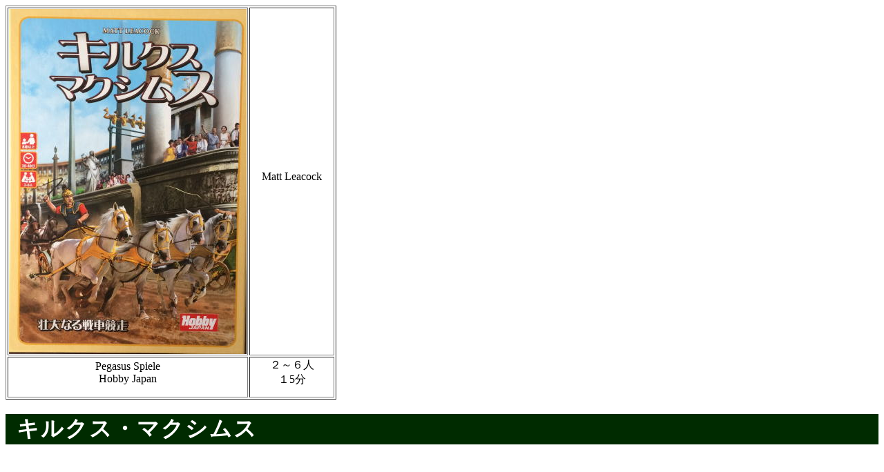

--- FILE ---
content_type: text/html
request_url: http://gioco.sytes.net/cirkus_maximus.htm
body_size: 4164
content:
<!DOCTYPE HTML PUBLIC "-//W3C//DTD HTML 4.01 Transitional//EN">
<HTML>
<HEAD>
<META http-equiv="Content-Type" content="text/html; charset=Shift_JIS">
<META http-equiv="Content-Style-Type" content="text/css">


<TITLE>Circus Maximus - キルクス・マクシムス</TITLE>
<LINK rel="stylesheet" href="game.css" type="text/css">
<LINK href="game.css" rel="stylesheet" type="text/css"></HEAD>
<BODY bgcolor="#ffffff" text="#000000" link="#33cc66" vlink="#006666" alink="#99ff00">
<TABLE border="1">
  <TBODY>
    <TR>
      <TD><IMG src="tedesco/cirkus_maximus.jpg" width="344" height="500" border="0"></TD>
      <TD>
      <H2 align="center">Matt Leacock</H2>
      </TD>
    </TR>
    <TR>
      <TD>
      <H2 align="center">Pegasus Spiele<BR>
      Hobby Japan</H2>
      </TD>
      <TD>
      <H2 align="center">２～６人<BR>
      １5分</H2>
      </TD>
    </TR>
  </TBODY>
</TABLE>
<H1>キルクス・マクシムス</H1>
<H2><IFRAME style="width:120px;height:240px;" marginwidth="0" marginheight="0" scrolling="no" frameborder="0" src="http://rcm-fe.amazon-adsystem.com/e/cm?lt1=_blank&bc1=000000&IS2=1&bg1=FFFFFF&fc1=000000&lc1=0000FF&t=ildiarmio-22&o=9&p=8&l=as4&m=amazon&f=ifr&ref=as_ss_li_til&asins=B01N2UG8TN&linkId=30b699e3af0f6fc6b62166b99c10f51e"></IFRAME><A href="https://affiliate.suruga-ya.jp/modules/af/af_jump.php?user_id=641&amp;goods_url=http%3A%2F%2Fwww.suruga-ya.jp%2Fproduct%2Fdetail%2F607107132000" rel="nofollow" target="_blank"><img src="http://www.suruga-ya.jp/pics/boxart_ss/607107132ss.gif">駿河屋で購入</A><BR>
「キルクス・マクシムス」では、プレイヤーは古代ローマの戦車競走の騎手となります。<BR>
ダイスを使い、土埃舞う競技場のサーキットを二周し、戦車を操って一位を目指しましょう。<BR>
あなたは戦車を加速や減速させ、巧みにレーンを切り替えていきます。<BR>
相手を攻撃する事もできます。槍を投げつけることも、間接的に行き先に鉄びしを撒くことも可能です。<BR>
運命の女神があなたに微笑めば、レース中に戦車を修理することができるかもしれませんし、それが必要な事態もあるでしょう。</H2>
<H3>プレイ感</H3>
<H2>前回のレビューで、やはりルール間違いの指摘を受けて、再度やり直すことにした。いくらなんでもあれはないよなあ。<BR>
ちゅうわけで、レビュー差し替え。</H2>
<HR>
<H2>サイコロで進むゲームだが、サイコロの目は進むのに費やされるのではなく、スピードをあげたりさげたり、コースを変えたりに使う。<BR>
スピードがあがると、振れるサイコロの数が少なくなり、コントロールしにくくなる。<BR>
<BR>
サイコロの振り直しは1回のみ。それ以上振りなおしたければ、幸運の女神メーターを減らして振り直しができる。<BR>
<BR>
<IMG src="tedesco/cirkus_maximus12.jpg" width="640" height="480" border="0"><BR>
コース全景。微妙にコースに差があるので、トップタイという状況はない。前の駒から移動を開始する。<BR>
<BR>
<IMG src="tedesco/cirkus_maximus02.jpg" width="640" height="480" border="0"><BR>
個人ボード。左が耐久性、右がスピード、上が幸運の女神である。例えば今ならサイコロを５個ふり、４マス進む状況にあるという事だ。<BR>
<BR>
スピードが決まると、それに従って、駒を進めていくのみ。手番は先頭のプレイヤーから順番に行う。最初に２周回ったプレイヤーが勝利である。<BR>
<BR>
というわけで、よーいスタート。<BR>
<BR>
最初のスピードは４だが、ここはあげていくのが当たり前。サイコロの目は上下できるのと、2段階強制的にあがり、ダメージ１受けるのとある。忘れてたが、ダメージは他に攻撃を受けたりしても下がり、スピードはそのダメージ以下に落ちる。<BR>
<BR>
<IMG src="tedesco/cirkus_maximus32.jpg" width="640" height="480" border="0"><BR>
サイコロ。レーンチェンジにはそういうサイコロの目が必要。後はスピードの上下や攻撃、女神の目である。<BR>
<BR>
1段階あがるとスピードも1段階あがるという仕様なので、簡単にスピードがぐんぐんとあがる。<BR>
<BR>
しかし前回の間違いであった、コーナーへの突入速度が問題となる。<BR>
コーナーマス目に数字が書かれており、このマスに入るか通過した場合、それを超える速度分のダメージを受けるのだ。<BR>
<BR>
ルールの書き方が悪くて、止まった場合なのか、通過した場合はどうなのか全然明確でなかった。レースゲームでは<A href="um_reifenbreite.htm">サイクルレース</A>や<A href="formula_de.htm">フォーミュラ・デ</A>のように止まった場合だけダメージを受け、それを回避するラインどりが大事というのがよくある手法なので、入ったらダメージを負うなんて曖昧な言葉を使わずにきちんと書くべきだった。入るのと通過するのとでは、ボードゲームのルールにおいては明確に違う。<BR>
<BR>
<IMG src="tedesco/cirkus_maximus24.jpg" width="640" height="480" border="0"><BR>
コーナーのこのマスに止まるか通過したら、自分のスピードから引いたのがダメージとなる。<BR>
<BR>
それはさておき、そのような縛りがあれば、戦車のスピードを調整する必要は大いにある。<BR>
スピードは耐久度と同じに落とされるので、無理してコーナーに入ると確実に強大なダメージを負い、減速するはめになる。<BR>
<BR>
基本的に攻撃は先行する場合、まきびし攻撃で、追随する場合は槍攻撃しか当たらない。<BR>
たかが1ダメージしか与えられないのだが、このゲームでは速度によるダメージがやたらとでかく、その＋１ダメージが実に効いていて悪くない。<BR>
<BR>
わしはぎりぎりを攻めようとあまりスピードを落とさずに進み、さらにmiaの戦車に激突していやがらせをしていた。<BR>
<BR>
mia「ちょっとぶつけないでよ」<BR>
<BR>
よしそろそろかと、1週目３角を回るときにスピードを落とそうとした。<BR>
<BR>
馬「ぶひひひーん！！」<BR>
<BR>
やべぇ、大暴走で、スピード落とせず。<BR>
<BR>
幸運の女神を使えばサイコロを振り直しできるのだが、今回は上級面を使い、さらにわしの戦車は幸運の女神０からスタートゆえに、振り直しできず。<BR>
<BR>
※上級ルールは色によって戦車の性能が違うのだ。<BR>
<BR>
恐ろしい速度で3角を曲がる。<BR>
<BR>
「さあミスターシービー19年ぶりの3冠か！ミスターシービー19年ぶりの3冠か！<BR>
大地が、大地が弾んでミスターシービーだ！ミスターシービーだ！ 内からリードホーユー来た！<BR>
内からリードホーユーだ！ さあミスターシービー！吉永の左ムチ！ ミスターシービー！<BR>
ミスターシービーが先頭だ！ ミスターシービー先頭だ！ ミスターシービー逃げる逃げる逃げる！<BR>
史上に残る3冠の脚！史上に残るこれが3冠の脚だ！ 拍手が沸く！ミスターシービーだ！<BR>
19年ぶりに3冠！19年ぶりに3冠ミスターシービー！ 19年ぶりに3冠馬を達成しました！<BR>
驚いた！物凄い競馬をしました！ ダービーに次いで物凄い競馬をしました！<BR>
坂の下りで先頭に立った9番のミスターシービー！ 」<BR>
<BR>
タブーとされた3角からの早仕掛けで、見事三冠馬となったミスターシービーの再来なのか！？<BR>
<BR>
わし「クラッシュしました」<BR>
<BR>
<IMG src="america/cirkus55.jpg" width="640" height="480" border="0"><BR>
見事にクラッシュしてゲームオーバー。<BR>
<BR>
mia「バカじゃないの？」<BR>
<BR>
わしの残骸を横にして、コタとmiaが通過していく。<BR>
<BR>
わしからの激突でmiaのダメージ具合もなかなかで、スピードをあげても失速する。<BR>
<BR>
ルール的に、ダメージまでスピードを落とすのは最初なので、サイコロでスピードをあげて進める事は可能なのだが、いちいちあげないといけないので、やはり不利になる。そこへ<BR>
<BR>
コタ「じゃあ、まきびし落とすね」<BR>
<BR>
と先行したコタがボロボロとまきびしを落とすもんだから、かなりきつい状態になった。<BR>
<BR>
<IMG src="america/cirkus46.jpg" width="640" height="480" border="0"><BR>
まきびし落としまくって逃げるコタ戦車。<BR>
<BR>
まきびしを踏みつけ、最後は耐久度１になった。<BR>
<BR>
コタはそのまま悠々とゴールで勝負はついた。<BR>
<BR>
所要時間10分</H2>
<H3>miaのコメント</H3>
<H2>うん、これならゲームになった。</H2>
<H3>ソマーリオ</H3>
<H2>うん、ベンハーになった。<BR>
<BR>
システムとしては特に見るべきところはないと前回書いたが、馬のままならさをサイコロで表し、戦車レースの面白さをきちんと再現できている。<BR>
<BR>
人数が増えれば増えるほど展開がごちゃついて面白くなると思う。槍攻撃などは相手を狙い撃ちできたりするのだが、非常にスピーディで2周という短い展開ゆえに、そんなことをやってる間もなくゲームが終わってしまうので、問題とはならないだろう。<BR>
<BR>
戦車レースといえば、<A href="avecaesar.htm">アベカエサル</A>という名作があり、さらにアバロンヒルのベンハーや古代ローマの新しいゲームの戦車レースがある。こいつを含めてどれも違ったアプローチをしている。古代ローマは持っていてもまだやったことがないので、今度やってみて比べてみようと思う。<BR>
<BR>
プレイ時間も短く、6人までできて、戦車レースの雰囲気もある。<BR>
コンポーネントはやや手抜きなところはあるが、価格が安いのでまあ、いいだろう。この程度のルールで豪華にされて価格をあげられるよりはよっぽどいい。<BR>
<BR>
というわけで、映画ベンハーがリメイクされるのを受けてのボードゲーム化だとは思うが、買うて損することはないだろう。</H2>
<H2 align="center"><FONT size="+2" face="Vijaya"><A href="main.htm">gioco del mondo</A></FONT></H2>
</BODY>
</HTML>

--- FILE ---
content_type: text/css
request_url: http://gioco.sytes.net/game.css
body_size: 728
content:
p.text {
	width: 780px;
	font-size: 100%;
}
@media screen and (max-device-width: 480px) {
	p.text {
		width: 480px;
		font-size: 200%;
	}
}

A:HOVER{
  background-position : left;
  text-decoration : none;
  color : red;
  background-color : white;
  font-style : italic;
}

H2{
  list-style-type : square;
  list-style-position : outside;
  font-family : メイリオ;
  font-weight : normal;
  font-size : medium;
  margin-left : 1pc;
  margin-right : 1pc;
}

H1{
  padding-left : 1pc;
  color : white;
  background-color : #002b00;
  font-family : メイリオ;
  font-weight : bold;
  letter-spacing : 2px;
  border-spacing : inherit;
}

H3{
  padding-left : 1pc;
  border-left-style : solid;
  border-bottom-style : solid;
  border-left-width : 1pc;
  font-weight : bold;
  font-family : メイリオ;
  color : white;
  background-color : #9d021a;
}

A {
  font-weight: bold;
  text-decoration: none;
}

H4{
  background-image : url(image/header00.gif);
  color : white;
}

H5{
  font-family : メイリオ;
  font-size : 18px;
  border-style : groove groove groove groove;
  padding-top : 15px;
  padding-left : 15px;
  padding-right : 15px;
  padding-bottom : 15px;
}

P{
  margin-top : 10px;
  margin-left : 10px;
  margin-right : 10px;
  margin-bottom : 10px;
}

/*------------ table style set ------------*/
.hpb-cnt-tb1{
	background-color: #333333;
	border-top-width: 1px;
	border-right-width: 0px;
	border-bottom-width: 0px;
	border-left-width: 1px;
	border-top-style: solid;
	border-right-style: solid;
	border-bottom-style: solid;
	border-left-style: solid;
	border-top-color: #333333;
	border-right-color: #333333;
	border-bottom-color: #333333;
	border-left-color: #333333;
}
.hpb-cnt-tb2{
	background-color: #333333;
	border: 1px solid #333333;
}
.hpb-cnt-tb3{
	background-color: #333333;
	border: 0px solid #333333;
}
.hpb-cnt-tb-th1 {
	background-color: #BBBBBB;
	font-size: 80%;
	color: #333333;
	border-top-width: 0px;
	border-right-width: 1px;
	border-bottom-width: 1px;
	border-left-width: 0px;
	border-top-style: solid;
	border-right-style: solid;
	border-bottom-style: solid;
	border-left-style: solid;
	border-top-color: #333333;
	border-right-color: #333333;
	border-bottom-color: #333333;
	border-left-color: #333333;
}
.hpb-cnt-tb-th2 {
	background-color: #CCCCCC;
	font-size: 80%;
	color: #333333;
	border: 0px solid #333333;
}
.hpb-cnt-tb-cell1 {
	background-color: #EEEEEE;
	font-size: 80%;
	color: #333333;
	border-top-width: 0px;
	border-right-width: 1px;
	border-bottom-width: 1px;
	border-left-width: 0px;
	border-top-style: solid;
	border-right-style: solid;
	border-bottom-style: solid;
	border-left-style: solid;
	border-top-color: #333333;
	border-right-color: #333333;
	border-bottom-color: #333333;
	border-left-color: #333333;
}
.hpb-cnt-tb-cell2 {
	background-color: #FFFFFF;
	font-size: 80%;
	color: #333333;
	border-top-width: 0px;
	border-right-width: 1px;
	border-bottom-width: 1px;
	border-left-width: 0px;
	border-top-style: solid;
	border-right-style: solid;
	border-bottom-style: solid;
	border-left-style: solid;
	border-top-color: #333333;
	border-right-color: #333333;
	border-bottom-color: #333333;
	border-left-color: #333333;
}
.hpb-cnt-tb-cell3 {
	background-color: #EEEEEE;
	font-size: 80%;
	color: #333333;
	border: 0px solid #333333;
}
.hpb-cnt-tb-cell4 {
	background-color: #FFFFFF;
	font-size: 80%;
	color: #333333;
	border: 0px solid #333333;
}
.hpb-cnt-tb-cell5 {
	background-color: #FFFFFF;
	font-size: 80%;
	color: #333333;
	border-top-width: 0px;
	border-right-width: 0px;
	border-bottom-width: 1px;
	border-left-width: 0px;
	border-top-style: solid;
	border-right-style: solid;
	border-bottom-style: solid;
	border-left-style: solid;
	border-top-color: #CCCCCC;
	border-right-color: #CCCCCC;
	border-bottom-color: #CCCCCC;
	border-left-color: #CCCCCC;
}
